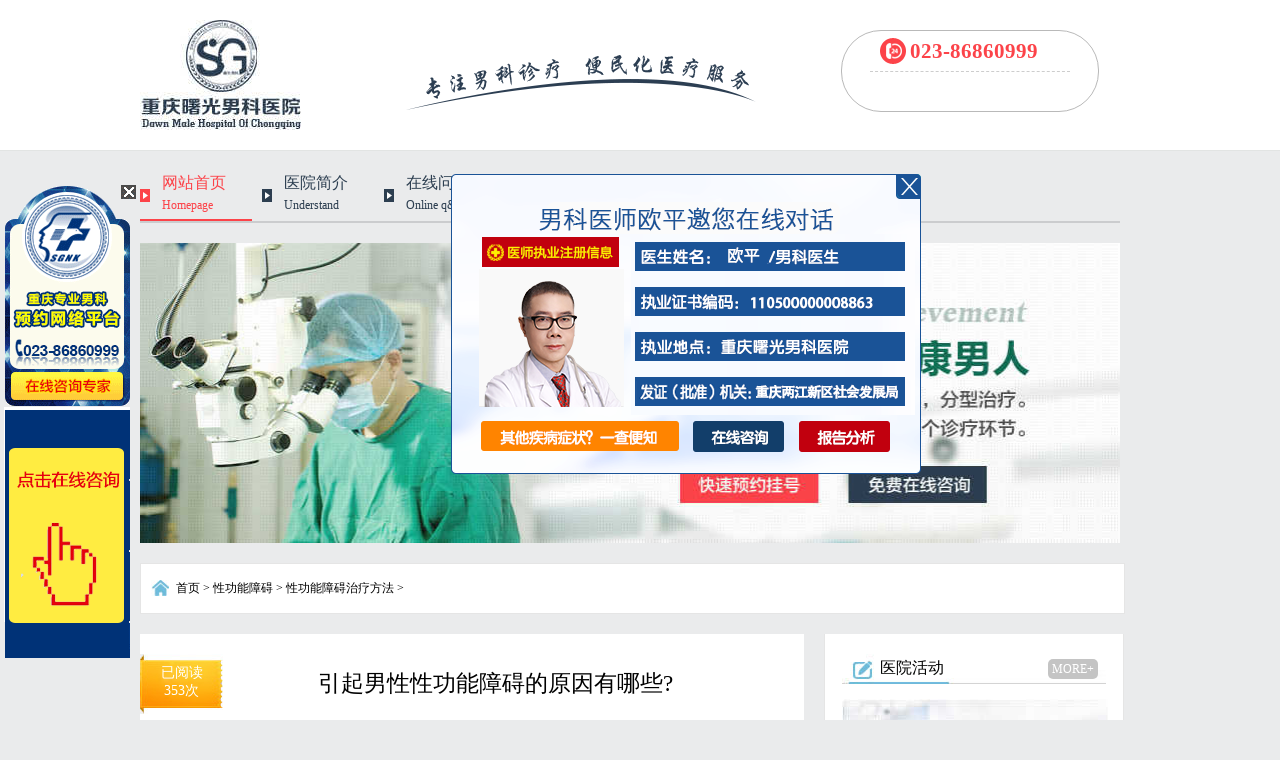

--- FILE ---
content_type: text/html
request_url: https://nk.cqsg120.com/zlff/21710.html
body_size: 6165
content:
<!DOCTYPE html PUBLIC "-//W3C//DTD XHTML 1.0 Transitional//EN" "http://www.w3.org/TR/xhtml1/DTD/xhtml1-transitional.dtd">
<html xmlns="http://www.w3.org/1999/xhtml">
<head>
<meta http-equiv="Content-Type" content="text/html; charset=gb2312" />
<title>引起男性性功能障碍的原因有哪些?_重庆曙光男科医院</title>
<meta name="keywords" content="性功能障碍的原因,性功能障碍" />
<meta name="description" content="重庆曙光男科医院医生表示引起男性性功能障碍的病因有各种外界因素所造成的心理压抑导致男性性功能障碍，不正确的性态度导致男性性功能障碍，过去性经历的影响以及矛盾导致男性性功能障碍等原因都会影响男性性功能。" />
<link href="/css519/style.css" type="text/css" rel="stylesheet" />
<link href="/css519/comm.css" type="text/css" rel="stylesheet" />
<base target="_blank" />
</head>
<body>

<!--通栏顶部开始-->
<div class="top">
	<div class="main">
		<!--logo开始-->
		<div class="top1"><a href="/"><img alt=""  src="/img519/1.jpg" /></a></div>
		<!--logo结束-->
		<!--四块开始-->


		<div class="top2">
                        <a href="javascript:void(0)" onclick="ylPublic();return false;"><img alt=""  src="/img519/sg-1.png" /></a>
			<!--<ul>
				<li><img alt=""  src="/img519/2.jpg" /><p>中国性功能<br />研究鉴定中心</p></li>
				<li><img alt=""  src="/img519/3.jpg" /><p>中国重点<br />男科医院</p></li>
				<li><img alt=""  src="/img519/4.jpg" /><p>韩国生殖整形<br />技术合作医院</p></li>
				<li style="border:none;"><img alt=""  src="/img519/5.jpg" /><p>美国男科医师委员会<br />指定合作医院</p></li>
			</ul>-->
		</div>
		<!--四块结束-->
		<!--椭圆咨询开始-->
		<div class="top3">
			<li class="top3_1"><a href="javascript:void(0)" onclick="ylPublic();return false;">023-86860999</a></li>
			<!--<li class="top3_2"><a href="#">800012200</a></li>-->
		</div>
		<!--椭圆咨询结束-->
	</div>
</div>
<!--通栏顶部结束-->
<div class="main">
<div class="nav">
			<ul>
				<li class="this"><a href="/">网站首页<br /><i>Homepage</i></a></li>
				
				<li class="qh"><a href="/sgnk/ljsg/42059.html">医院简介<br /><i>Understand</i></a></li>
				
				<li class="qh"><a href="javascript:void(0)" onclick="ylPublic();return false;">在线问答<br /><i>Online q&a</i></a></li>
				<li class="qh"><a href="javascript:void(0)" onclick="ylPublic();return false;">预约挂号<br /><i>Registered</i></a></li>
				<li class="qh"><a href="/sgnk/jzlc/42058.html">就诊流程<br /><i>Process</i></a></li>
				<li class="qh"><a href="/sgnk/lylx/42057.html">来院路线<br /><i>Route</i></a></li>
			</ul>
		</div>
</div>
<div class="main"><div class="banner"><a href="javascript:void(0)" onclick="ylPublic();return false;"><img alt=""  src="/img519/banner.jpg" /></a></div></div>
<div class="main">
	<div class="leader">
    	<div  class="leader1" id="tt"><a href='http://www.cqsg120.com/'>首页</a> > <a href='/xgnza/'>性功能障碍</a> > <a href='/zlff/'>性功能障碍治疗方法</a> > </div>
    </div>
	    <div class="cont">
    	<div class="cont01"><p>已阅读<br><script type="text/javascript">document.write(Math.round(Math.random()*100)+300); </script>次</p><div><h1>引起男性性功能障碍的原因有哪些?</h1></div></div>
        <div class="cont02">
        	<div class="cont021">
        		<div class="cont0211"><span style="margin-left:80px;"><i>文章来源：</i>重庆曙光男科医院</span><span><i>撰写作者：</i>在线医生</span><span><i>发布时间：</i>2012-09-11 13:28</span>
                </div>
                <div class="cont0212">
               <p>
	<strong>引起男性性功能障碍的原因有哪些?</strong>重庆曙光男科医院医生表示引起男性性功能障碍的病因有各种外界因素所造成的心理压抑导致男性性功能障碍，不正确的性态度导致男性性功能障碍，过去性经历的影响以及矛盾导致男性性功能障碍等原因都会影响男性性功能。下面我们就具体了解一下。</p>
<p style="text-align: center">
	<a href="javascript:void(0)"  onclick="openJesongChatByGroup(24157,21675);return false;"><img alt="" src="/uploads/allimg/120911/17-120911132914K2.jpg" style="width: 393px; height: 150px" /></a></p>
<p>
	重庆曙光男科医院医生表示，引起性功能障碍的病因很多，如：精神因素、任何可能导致海绵体动脉血流减少的疾病。手术、外伤引起有关血管和神经损伤，导致勃起功能障碍。内分泌疾患、慢性病和长期服用某些药物等。</p>
<p>
	<strong><font color="#ff0000">引起男性性功能障碍的原因有：</font></strong></p>
<p>
	<strong>，各种外界因素所造成的心理压抑：</strong>也会对性功能造成影响，快节奏的现代生活、繁忙的工作或家务、人际关系的不和谐、工作中的竞争及挫折、个人所受教育水平及所处的社会地位，都会使人在心理上产生一种压力。而性欲和性能力的强弱是受心理因素影响的。</p>
<p>
	<strong>第二，不正确的性态度：</strong>由于害怕性生活失败而产生的性忧虑，可能是阳痿的常见原因，而对性能力的不适当要求或者过分要求对方进行性生活也是导致性功能障碍的基本原因。此外，产生性功能障碍的另一个重要原因就是充当&ldquo;旁观者&rdquo;，即在性交过程中，一方焦虑而又强迫性地注重对方的反应，从而使精力分散，妨碍适度的性反应的建立和性潮的到达。</p>
<p>
	<strong>第三，过去性经历的影响以及矛盾：</strong>一个人在过去的与性有关的经历中如果遭到了严格的控制、惩罚、粗暴的对待或者伤害，就会留下难以消除的心理创伤，很容易形成条件反射。一旦再次面临性的情景，就会无意识地回想起过去的性创伤，而出现阳痿、性潮缺乏等性功能障碍。<a href="javascript:void(0)"  onclick="openJesongChatByGroup(24157,21675);return false;"><img alt="" src="/uploads/allimg/120911/17-120911133422944.gif" style="width: 140px; height: 15px" /></a></p>
<p>
	虽然目前对男性性功能障碍的治疗方法数不胜数，但是能够专治性功能障碍的男科医院寥寥无几。重庆曙光男科医院科研服务与临床，服务于患者，科研促进医疗服章务质量，医疗推动科技水平提。使患者治疗上满意放心，服务上热情周到，价格合理低廉，努力发展为集科研、医疗、开发为 一体的现代化、规范化、专业化并具有特色的医学研究院。</p>
<p>
	<strong><font color="#ff0000">重庆曙光男科医院医生建议技术&mdash;</font></strong></p>
<p>
	是集诊断与治疗于一体，针对性障的复杂病因，运用多普勒动脉血流分析仪、性功能动态诊断系统、性激素检测系统、尿动力学分析仪等仪器或设备，对与性障相关的十多个项目进行深入检查，有效查明病因，对症划分类型。针对不同类型，再环环相扣地进行促勃起治疗，具有见效快、不伤身体等功效。</p>

	<strong>1.专项检测 明确病因</strong></p>
<p>
	是一种以科学检测为基础、以设备为支撑、以综合治疗为主体的疗法。针对性障的复杂病因，运用、男性性功能动态诊断。性激素检测系统、尿动力学分析仪等仪器，对与性障相关的十多个项目进行专项检测，有效查明病因，进行治疗。</p>
<p>
	<strong>2.电离通络 穴位治疗</strong></p>
<p>
	运用的性功能障碍综合康复仪进行电脉冲激、负压吸引、气动按摩等多项物理治疗，调节大脑皮质功能，兴奋脊髓性中枢活动，并通过专用器具施治于及有关穴位，扩张动静脉血管，激活海绵体动力，增粗海绵体的体积。</p>
<p>
	<strong>3.真空负压 磁振巩固</strong></p>
<p>
	通过真空负压、抽吸训练，兴奋脊髓性功能中枢，帮助勃起，增强海绵体血液充盈和减少血液回流，提硬度和维持勃起时间，增加肌肉活力改善的主动勃起功能。运用磁振康复系统产生的生物磁振效应和能电磁场改善的主动勃起功能，同时利用模拟温度、中药液按摩及电脉冲等功能，有效调节的被动勃起功能。</p>
<p>
	<strong>4.中西结合 辨证施治</strong></p>
<p>
	使用专业药物，针对性调节性神经、性腺轴和动脉血管上皮细胞功能，增加血流量，激活海绵体动力，改善勃起硬度，恢复正常的射精阈值。对内分泌问题、生殖系统炎症、血管供血不足等引起的性功能障碍进行辨症施治、分类诊治。中西结合，科学组方，调理气血、疏通经脉、消除炎症、提免疫力，促进疾病康复。</p>
<p>
	<strong>5.双管齐下 心理治疗</strong></p>
<p>
	由医院性心理医生与患者进行深层心理沟通，明确患者潜意识中的障碍根结，采取相应的针对性心理治疗，有效消除患者心理障碍，增强患者康复的信心。</p>
<p>
	<strong>6.康复检查 杜绝反复</strong></p>
<p>
	康复检查是在征得患者同意的情况下，了解患者的性生活状况，及时解决性生活中遇到的各种心理问题，巩固治疗效果，这是解除患者病痛的关键一步。</p>
<p>
	重庆曙光男科医院于2008年6月该技术以来，已为多例患者带来了福音。被治疗的男性患者表示他们经以后夫妻生活明显改善，他们之前无法勃起，勃起不坚，持久性不强等症状消失，治疗后硬度较好，持久性强，性快感明显。</p>
<p>
	<strong><strong>医生建议</strong><font color="#ff0000"><img alt="" src="http://www.cqsg120.com/uploads/allimg/120711/1-120G113492Q49.gif" style="width: 26px; height: 15px" /></font><a href="http://www.cqsg120.com/gnzardgz/19917.html"><font color="#ff0000">做男性检测性功能您勃起够&ldquo;坚挺&rdquo;吗</font></a>&nbsp;&nbsp;</strong></p>


                </div>
                <div class="cont0213">
               		<ul>
                    	<li>上一篇：<a href='/zlff/20424.html'>性功能障碍该怎么治疗</a> </li>
                        <li>下一篇：<a href='/zlff/22798.html'>重振雄风“性”福生活不是梦想!</a> </li>
                    </ul>
               </div>
               <div class="cont0214">
               		<div class="cont02131">该文章被点击<br><span><script type="text/javascript">document.write(Math.round(Math.random()*999)+20000); </script></span>次</div>
                    <div class="cont02131">该文章已被分享<br><span><script type="text/javascript">document.write(Math.round(Math.random()*999)+10000); </script></span>次</div>
                    <div style="border:0;" class="cont02131">该文章已帮助<br><span><script type="text/javascript">document.write(Math.round(Math.random()*999)+3000); </script></span>名患者</div>
               </div>
               <div class="cont0215">
               		<a title="在线咨询医生" href="javascript:void(0)" onclick="ylPublic();return false;"><img alt=""  src="/img519/cont_04.jpg"></a>
                    <a title="快速预约挂号" href="javascript:void(0)" onclick="ylPublic();return false;"><img alt=""  src="/img519/cont_05.jpg"></a>
               </div>
               
             </div>

  

        <div class="blank"></div>
        <div class="myjs5" style="margin-left:5px;">贴心服务</div>
		<div class="list2" style="margin-left:5px;">
            <ul>
                <li>
                    <span>私密就诊 严保隐私</span>
                    <img src="/img519/index_169.jpg">
                    <p>医院设有严密完善的隐私保护系统，施行“一患一医一诊室”，在就诊全过程中注重保护个人信息。</p>
                </li>
                <li>
                    <span>人文服务 绿色诊疗</span>
                    <img src="/img519/index_170.jpg">
                    <p>医院注重从咨询、预约、接待、检测、诊断、治疗、回访、康复等方面导入无间隙的全程一站式服务。</p>
                </li>
                <li>
                    <span>规范诊疗 消费透明</span>
                    <img src="/img519/index_171.jpg">
                    <p>针对每位患者制定个性化的诊疗方案、在诊断疾病时，为患者节约每一分钱。</p>
                </li>
                <li>
                    <span>365天无假日医院</span>
                    <img src="/img519/index_172.jpg">
                    <p>重庆曙光男科医院一直秉承着为患者提供专业、满意服务的宗旨，致力打造重庆专业的男科诊疗医院。</p>
                </li>
</ul>
		
		</div>
    </div>
	</div>
<!--youce-->
<div class="zjdf3">
    	<div class="tj">
        	<div class="youb">
            	<div class="youb1" style="margin-top:15px;"><strong>医院活动</strong><a href="javascript:void(0)"  onclick="openJesongChatByGroup(24157,21675);return false;" target="_blank">MORE+</a></div>
                <div class="left"><a href="javascript:void(0)"  onclick="openJesongChatByGroup(24157,21675);return false;" target="_blank"><img src="/img519/banner2.jpg"></a></div>
            </div>
        </div>
		
        

        <div class="tj">
        	<div class="youb">
            	<div class="youb1"><strong>来院路线</strong><a href="javascript:void(0)"  onclick="openJesongChatByGroup(24157,21675);return false;" target="_blank">MORE+</a></div>
                <div class="left"><a href="javascript:void(0)"  onclick="openJesongChatByGroup(24157,21675);return false;" target="_blank"><img src="/img519/index_116.jpg"></a></div>
                <p class="add">医院地址：重庆市渝北区龙塔街道黄泥塝五童街138号<br />
来院路线：202路、270路、604路、110路、111<br />路、607路、601路、611路、141路、151路、461路。 </p>
            </div>
        </div>
        <div id="fixleft">
        <div class="anzx" >
        	<ul>
            	<li><a href="javascript:void(0)"  onclick="openJesongChatByGroup(24157,21675);return false;" target="_blank"><img src="/img519/index_128.jpg"></a></li>
                <li><a href="javascript:void(0)"  onclick="openJesongChatByGroup(24157,21675);return false;" target="_blank"><img src="/img519/index_129.jpg"></a></li>
                <li><a href="javascript:void(0)"  onclick="openJesongChatByGroup(24157,21675);return false;" target="_blank"><img src="/img519/index_130.jpg"></a></li>
                <li><a href="javascript:void(0)"  onclick="openJesongChatByGroup(24157,21675);return false;" target="_blank"><img src="/img519/index_131.jpg"></a></li>
                <li><a href="javascript:void(0)"  onclick="openJesongChatByGroup(24157,21675);return false;" target="_blank"><img src="/img519/index_132.jpg"></a></li>
                <li><a href="javascript:void(0)"  onclick="openJesongChatByGroup(24157,21675);return false;" target="_blank"><img src="/img519/index_133.jpg"></a></li>
            </ul>
            <div class="anzx1"><img src="/img519/index_117.jpg"></div>
            <div class="anzx1"><a href="javascript:void(0)"  onclick="openJesongChatByGroup(24157,21675);return false;" target="_blank"><img src="/img519/index_118.jpg"></a></div>
        </div>
        </div>
    </div>
</div>
	<!--底部开始-->
<div class="foot">
	<div class="main">
		<div class="foot1" style="height:auto;">
			<div class="foot1_1">
				<div class="foot1_1_1">
					<ul>
						<li><a href="/sgnk/ljsg/42059.html">医院简介</a></li>
						
						<li><a href="javascript:void(0)" onclick="ylPublic();return false;">疾病答疑</a></li>
						<li><a href="javascript:void(0)" onclick="ylPublic();return false;">预约挂号</a></li>
						
						<li><a href="/sgnk/jzlc/42058.html">就诊流程</a></li>
						<li><a href="javascript:void(0)" onclick="ylPublic();return false;">网上挂号</a></li>
						<li><a href="/sgnk/lylx/42057.html">来院路线</a></li>
					</ul>
				</div>



<script>
var _hmt = _hmt || [];
(function() {
  var hm = document.createElement("script");
  hm.src = "https://hm.baidu.com/hm.js?046852da4889dd5db9e2febd65005bb0";
  var s = document.getElementsByTagName("script")[0]; 
  s.parentNode.insertBefore(hm, s);
})();
</script>







				<div class="foot1_1_2">
					<div class="foot1_1_2_1" style="width:145px;"><p>男科热线</p><li><a href="javascript:void(0)" onclick="ylPublic();return false;">023-86860999</a></li></div>
					<!--<div class="foot1_1_2_2" style="padding-left:30px;"><p>QQ医生</p><li><a href="#">800012200</a></li></div>-->
				</div>
			</div>
			<div class="foot1_2" style="width: 780px;height:auto;">
				
				<div class="foot1_2_2" style="width: 780px;height:auto;">
<p>地址：重庆市渝北区龙塔街道黄泥塝五童街138号</p>
<p>健康热线：023-86860999</p>
<p><a  href="http://beian.miit.gov.cn" style="color: #fff;">备案号：渝ICP备17014063号-33</a></p>
<p><a href="http://www.beian.gov.cn/portal/registerSystemInfo?recordcode=50011202500157" style="color: #fff;">渝公网安备 50011202500157号</a></p>
<p><a href="https://zzlz.gsxt.gov.cn/businessCheck/verifKey.do?showType=p&serial=91500112MA5URJ7310-SAIC_SHOW_10000091500112MA5URJ73101692089273524&signData=MEQCIEQqrKdmfCVhu58D7iE0X07cUi1zupCJ01Ga0D/lRIfQAiBA36D/8F8AKm7O+Ccjn5Rd0uZiO3KLNjF5QDR1igk8WA=="><img src="/img/dianzi.png" style="width:50px;"></a></p>      
<p>医疗广告申查证明文号：(渝)医广(2024)第3012(11-4-35)</p>
<p>重庆曙光男科医院，版权所有@  抄袭必究</p>
</div>
			</div>
		</div>
		<div class="foot2"><a href="javascript:void(0)" onclick="ylPublic();return false;"><img alt=""  src="/img519/43.jpg" /></a><p>曙光官方微信</p></div>
	</div>


	<!--底部结束-->

<script type="text/javascript" src="/js315/yl_swt626.js"></script>
<script type="text/javascript" src="/js315/bottomswt.js"></script>

</body>
</html>


--- FILE ---
content_type: text/css
request_url: https://nk.cqsg120.com/css519/style.css
body_size: 2773
content:
@charset "gb2312";
/* CSS Document */
@charset "gb2312";
/* CSS Document */
div,ul,dl,dd,p,form,h1,h2,h3,h4,h5,h6{margin:0;padding:0;}
ul li{list-style:none;}
*{padding:0; margin:0;}
body{ font-family:微软雅黑;color:#000;background:#eaebec; font-size:12px;}
img{border:none; vertical-align: middle;}
.hong{color:#e60012;}
.over{overflow:hidden; zoom:1;}
.clear{clear:both;}
.left{float:left;}
i, em{ font-style:normal;}
.right{float:right;}
a{color:#010000; text-decoration:none;}
a:hover{text-decoration:underline;}
.blank{ clear:both; height:10px; overflow:hidden; font-size:0px;}
.main{ width:1000px; margin:0 auto; height:auto; overflow:hidden;}

/*公共加载头部*/
#head1{ position:fixed; top:0px; z-index:999; height:34px;}
.head2_21{ float:left; width:410px; text-align:center; padding-top:3px;}
.mhead2{ width:100%; padding:15px 0px; background:#fff; height:60px;  padding-top:50px;}
.leader{ width:963px; margin-top:20px; height:49px; border:1px solid #e5e5e5; background:#fff; float:left; padding:0px 10px;color:#000; line-height:49px;}
.leader1{ float:left; background:url(../img519/index_108.jpg) no-repeat left 16px; height:49px; padding-left:25px; width:700px; overflow:hidden;}
.leader1 a{ color:#000;}
.leader2{ float:right; width:248px; height:30px; margin-top:10px; display:inline; overflow:hidden;}
.leader21{ width:152px; height:28px; border:1px solid #d5d5d5; float:left; background:url(../img519/index_109.jpg) no-repeat 10px center #fff; padding-left:30px;color:#b1b1b1; line-height:28px;}
.leader3{ float:left; width:64px; height:30px; border:none; background:url(../img519/index_110.jpg) no-repeat; cursor:pointer;}



.tj{ width:299px; float:left;border:none;border-bottom:1px solid #e5e5e5;}
.youb{ float:left; width:265px; padding:5px 17px 20px;}
.youb1{ float:left; width:264px; height:30px; background:url(../img519/index_111.jpg) no-repeat; margin-bottom:15px; display:inline;}
.youb1 strong{ float:left; width:140px; padding-top:4px; font-weight:100; text-align:center; font-size:16px;}
.youb1 a{ float:right; width:50px; margin-top:5px; margin-right:8px; display:inline; height:20px; border-radius:5px; background:#c4c4c4; text-align:center; line-height:20px; color:#FFF;}
.rd1{ float:left; width:82px; height:69px; background:#1ec4b6; text-align:center; line-height:69px; font-size:14px; margin-right:3px; display:inline;}
.rd1 a, .rd2 a, .rd3 a, .rd4 a{color:#FFF;}
.rd2{ float:left; width:177px; height:69px; background:#3eb3e3; text-align:center; line-height:69px; font-size:14px; margin-right:3px; display:inline;}
.rd3{ float:left; width:177px; height:147px;margin-right:3px; display:inline; margin-top:3px;font-size:14px;}
{ color:#FFF;}
.rd31{ float:left; width:177px; height:69px; background:#b1b1b1; text-align:center; line-height:69px;}
.rd32{ float:left; width:82px; height:75px; background:#86c445; text-align:center;margin-right:3px; display:inline; margin-top:3px; line-height:75px;}
.rd33{ float:left; width:92px; height:75px; background:#3eb3e3; text-align:center; line-height:75px;margin-top:3px;}
.rd4{ float:left; width:82px; height:147px;display:inline; margin-top:3px;}
.rd41{ float:left; width:82px; height:35px; background:#f2ab01; text-align:center; line-height:35px;}
.rd42{ float:left; width:82px; height:71px; background:#d05b6e; text-align:center; line-height:71px;display:inline; margin-top:3px;}
.rd43{ float:left; width:82px; height:35px; background:#b1b1b1; text-align:center; line-height:35px;display:inline; margin-top:3px;}
.mydc{ float:left; width:264px; height:64px;}
.dcz{ float:left; width:13px; height:64px; background:url(../img519/index_119.jpg) no-repeat; cursor:pointer;}
.dcm{ float:left; width:238px; height:64px; position:relative; overflow:hidden;}
.dcm ul{ position:absolute;}
.dcm ul li{ float:left; width:55px; height:64px;cursor:pointer; margin-right:0px; margin-left:4px; display:inline; overflow:hidden;}
.dcy{ float:right; width:13px; height:64px; background:url(../img519/index_120.jpg) no-repeat; cursor:pointer;}
.dcb{ width:264px; float:left; height:216px; overflow:hidden; position:relative; margin-top:10px; display:inline;}
.dcb ul{ height:216px; position:absolute;}
.dcb ul li{ float:left; position:relative;}
.dcm ul li img{ float:left;}
.dcm ul li.cur img{ border:1px solid #a1a1a1;}
.dct{ float:left; width:100%; text-align:center; padding-top:10px;}
.qwjs{ float:left; width:264px; overflow:hidden; font-family:微软雅黑; font-size:18px;}
.qwjs em{ font-size:12px;}
.qwjs ul li{ float:left; width:264px; margin-bottom:1px; display:inline; overflow:hidden;}
.qwjs ul li a{ text-decoration:none;}
.qwjs ul li .kjy_a{ float:left; width:254px; display:block; height:31px; padding:5px; background:url(../img519/index_125.jpg) no-repeat; color:#FFF;}
.qwjs ul li .kjy{ float:left; width:254px; display:block; height:31px; padding:5px; background:url(../img519/index_126.jpg) no-repeat;}
.qwjs ul li img{ float:left;}
.qwjs ul li span{ float:left; padding-top:5px; padding-left:10px;}
.qwzj1{ float:left; margin-top:5px; margin-bottom:5px; display:inline;}
.add{ font-size:12px; width:264px; line-height:21px; padding-top:5px; float:left;}

.anzx{ float:left; width:267px; margin-left:16px; margin-top:10px; display:inline;}
.anzx ul li{ float:left; width:71px; height:71px; margin:10px 9px 0px; display:inline;}
.anzx1{ width:100%; text-align:center; padding-top:10px; float:left;}

.zjdf1{ float:left; width:616px; background:#fff;height:auto; overflow:hidden;padding:24px; margin-top:20px;}
.zjdf2{ float:left; width:298px; height:auto; border:none; border-right:1px solid #e5e5e5;border-bottom:1px solid #e5e5e5; overflow:hidden;}

.zjdf3{ float:left; width:298px; height:auto; border:none; border-right:1px solid #e5e5e5;border-bottom:1px solid #e5e5e5; overflow:hidden;}

#bottom_external{z-index: 9999;}


.top{width:100%; height:150px; background:#fff; border-bottom:1px solid #e2e4e3;overflow:hidden;}
.top1{width:161px; height:110px; float:left; padding:20px 20px 20px 0px;}
.top1 img{width:161px; height:110px;}
.top2{width:500px; float:left; height:96px; padding:10px; margin-top:20px;overflow:hidden;}
.top2 ul{list-style-type:none;}
.top2 ul li{width:auto; float:left; padding-left:20px; padding-right:20px; border-right:1px solid #e2e4e3; text-align:center; display:block;}
.top2 ul li p{color:#b9b9b9; font-size:13px; line-height:24px; margin-top:5px;}
.top3{width:256px; height:80px; margin-top:30px; border:1px solid #b9b9b9; float:left; overflow:hidden;-moz-border-radius:40px;-webkit-border-radius:40px;border-radius:40px;}
.top3 li{width:160px; margin:0 auto;list-style-type:none; text-align:left; padding-left:40px; font-size:21px; line-height:40px; font-weight:bolder;}
.top3_1{ background:url(../img519/6.jpg) center left 10px no-repeat; border-bottom:1px dashed #cdcdcd;}
.top3_1 a{color:#fc4349;}
.top3_2{ background:url(../img519/7.jpg) center left 10px no-repeat;}
.top3_2 a{color:#4b4b4b;}

.foot{width:100%; background:#2c3e50; overflow:hidden; margin-top:20px; padding-top:30px; padding-bottom:30px;}
.foot1{width:780px; float:left; height:127px;}
.foot1_1{width:780px; height:70px; float:left;}
.foot1_1_1{width:380px; float:left;}
.foot1_1_1 ul{list-style-type:none;}
.foot1_1_1 ul li{width:95px; float:left; line-height:28px; font-size:14px; text-align:center; font-family:"宋体";}
.foot1_1_1 ul li a{color:#fff;}
.foot1_1_2{width:400px; float:left;}
.foot1_1_2_1{width:130px; margin-top:5px; float:left; margin-left:20px; background:url(../img519/44.jpg) center left no-repeat; padding-left:50px;}
.foot1_1_2_1 p{ font-size:14px; color:#fff;}
.foot1_1_2_1 li{ list-style-type:none; font-size:18px; line-height:30px;}
.foot1_1_2_1 li a{color:#fff;}

.foot1_1_2_2{width:110px; margin-top:5px; float:left; margin-left:20px; background:url(../img519/45.jpg) center left no-repeat; padding-left:40px;}
.foot1_1_2_2 p{ font-size:14px; color:#fff;}
.foot1_1_2_2 li{ list-style-type:none; font-size:18px; line-height:30px;}
.foot1_1_2_2 li a{color:#fff;}

.foot1_2{width:780px; height:127px; border-top:1px solid #375367; overflow:hidden;}
.foot1_2_1{width:370px; padding-left:20px; float:left; border-right:1px solid #375367; padding-top:10px; padding-bottom:10px;}
.foot1_2_1 p{ font-size:14px; color:#fff; line-height:28px; font-family:"宋体";}
.foot1_2_2{width:380px; float:left;padding-top:10px; padding-bottom:10px;}
.foot1_2_2 p{ font-size:14px; color:#fff; line-height:28px; font-family:"宋体"; text-indent:2em;}

.foot2{width:107px; height:127px; background:#344e62; text-align:center; float:left; margin-left:50px; padding:15px;}
.foot2 p{ font-size:14px; font-family:"宋体"; color:#fff; line-height:40px;}
.foot2 img{width:102px; height:100px;}

.content{ background:#d7dadb; border-top:2px solid #fff; overflow:hidden;}
.nav{width:980px; border-bottom:2px solid #cbccce; height:50px; margin-top:20px;}
.nav ul{list-style-type:none;}
.nav ul li:hover{background:url(../img519/8.jpg) center left no-repeat; color:#fc4349;border-bottom:2px solid #fc4349; overflow:hidden;}
.nav ul li a:hover{ color:#fc4349;}
.qh{width:90px; float:left; background:url(../img519/9.jpg) center left no-repeat; display:block; padding-left:22px; padding-bottom:4px; margin-left:10px;}
.qh a{font-size:16px; line-height:14px; line-height:24px; color:#2c3e50;}
.qh i{ font-style:normal; font-size:12px; line-height:20px;}
.this{width:90px; float:left; background:url(../img519/8.jpg) center left no-repeat; border-bottom:2px solid #fc4349; overflow:hidden; padding-left:22px; padding-bottom:4px; }
.this a{font-size:16px; line-height:14px; line-height:24px; color:#fc4349;}
.this i{ font-style:normal; font-size:12px; line-height:20px;}

.banner{width:980px; height:300px; margin-top:20px;}
.banner img{width:980px; height:300px;}

.youb2{width:266px; height:210px; margin:0 auto;}
.youb2 img{width:266px; height:167px;}
.youb3{width:254px; height:172px; margin:0 auto; margin-top:10px;}
.youb3 img{width:254px; height:172px;}

.youb4{width:266px; margin:0 auto; height:auto;}
.youb4 ul{ list-style-type:none;}
.youb4 ul li{ font-size:12px; font-family:"宋体"; text-align:center; line-height:28px; background:#eeeeee; border:1px solid #cdcdcd; margin-left:5px; float:left;  margin-top:5px;}
.ys1{width:110px;}
.ys2{width:140px;}
.ys3{width:90px;}
.ys4{width:160px;}
.ys5{width:257px;}

.blue{color:#014fb2;}
.red{color:#fc4349;}
.orange{color:#db5d00;}
.green{color:#0989bb;}

--- FILE ---
content_type: text/css
request_url: https://nk.cqsg120.com/css519/comm.css
body_size: 4937
content:
@charset "gb2312";
/* CSS Document */
/*走进曙光css*/
.zj{ float:left; width:100%; text-align:center;}
.zj1{ float:left; width:100%; text-indent:2em; line-height:25px; font-size:14px; color:#515151; padding:10px 0px;}
/*权威技术css*/
.myjs{ float:left; width:650px;}
.myjs1{ float:left; width:350px; height:50px;}
.myjs2{ float:right; margin-top:20px; display:inline; width:100px; height:23px; text-align:center; line-height:23px; border-radius:10px; background:#c4c4c4; font-size:14px; font-weight:bold;}
.myjs2 a{ color:#FFF;}
.myjs3{ float:left; width:300px;  padding:11px; background:#eff8fb; border:1px solid #d7e2e8; border-bottom:none;}
.myjs4{ float:left; width:300px;  background:#fff; padding:11px; border:1px solid #d7e2e8; border-bottom:none; border-left:none;}
.myjs32{ float:left; width:180px; height:113px; padding-top:23px; background:url(../img519/index_144.jpg) no-repeat right bottom #91bacb;}
.myjs32 ul li{ float:left; width:155px; overflow:hidden; color:#FFF; margin-left:10px; padding-left:15px; background:url(../img519/index_147.jpg) no-repeat left 5px; height:23px; line-height:23px; display:inline;}
.myjs31{ float:left; width:120px; text-align:left;}
.myjs33{ width:100%; float:left; height:35px; line-height:35px; text-align:center; font-family:微软雅黑; font-size:20px;}
.myjs33 a{ color:#000;font-weight: bold;}
.myjs34{ width:100%; float:left; height:21px; line-height:21px; text-align:center; font-size:12px;color:#b3b3b3;}
.myjs42{ float:left; width:180px; height:113px; padding-top:23px; background:url(../img519/index_149.jpg) no-repeat right bottom #eeeeee;}
.myjs42 ul li{ float:left; width:155px; overflow:hidden; color:#000; margin-left:10px; padding-left:15px; background:url(../img519/index_148.jpg) no-repeat left 5px; height:23px; line-height:23px;display:inline;}
.myjs44{ width:100%; float:left; height:21px; line-height:21px; text-align:center; font-size:12px;color:#858585;}
.myjs5{ float:left; width:566px; padding-left:50px; height:49px; background:url(../img519/index_158.jpg) no-repeat; line-height:49px;font-family:微软雅黑; font-size:24px; color:#FFF;}
.myjs6{ float:left; width:123px; margin-right:10px; margin-top:5px; display:inline;}
.myjs6 img{ float:left; width:117px; height:90px; padding:2px; background:#FFF; border:1px solid #e5e5e5;}
.myjs6 .tj2{ float:left; width:123px; line-height:21px; height:45px;overflow: hidden;}
.myjs6b{ float:left; width:410px; border-right:1px solid #e5e5e5; padding:5px 0px;}
.myjs7{ float:left; width:220px; padding:5px 0px 5px 19px;}
.myjs71{ float:left; width:200px; float:left; height:30px; padding-left:20px; line-height:30px; background:url(../img519/index_159.jpg) no-repeat left 6px;}
.myjs71 a{ font-size:14px; color:#295aa5; font-weight:bold;}
.myjs7 ul li{ float:left; width:220px; height:22px; line-height:22px;color:#595959; overflow: hidden;}
.myjs7 ul li a{color:#595959;}
/*列表*/
.list{ width:618px; float:left; height:130px; border-bottom:1px dashed #c4c4c4; margin-top:10px; display:inline;}
.list dl dt{ float:left; width:603px; background:url(../img519/index_61.jpg) center left 0px no-repeat; padding-left:15px; height:30px; line-height:30px; font-size:16px; font-weight:bold; overflow:hidden;}
.list dl dt a{color:#222222;}
.list dl dd{ float:left; text-indent:2em; line-height:21px;color:#6e6e6e; padding-top:5px;}
.list1{ width:618px; float:left; padding-top:10px;}
.list1 img{ float:right; padding-right:15px;}

.fy{ float:left; text-align:center; width:615px; background:#f1f1f0; margin-top:13px; display:inline;}
.dede_pages{padding:12px 0; margin:0 auto; display:table; line-height:26px;}

/*.dede_pages{ width:400px; margin:0 auto; margin-top:40px; padding-bottom:60px;}*/
.dede_pages ul li a {background-color: #f5f5f5;border-color: #DAD5DA;border-style: solid;border-width: 1px;color: #274F65;margin: 2px;padding: 4px 7px;text-decoration: none;}
.dede_pages ul li {border: 1px solid #E9E9E9;float: left;line-height: 17px;
margin-right:6px;}


.pageinfo{line-height:21px;	color:#999; PADDING-RIGHT: 3px; PADDING-LEFT: 3px; PADDING-BOTTOM: 3px; MARGIN: 3px;  TEXT-ALIGN: center;}
.pageinfo strong {color: #555555;font-weight: normal;margin: 14px 3px 3px;}
.pageinfo A { background-color: #f5f5f5;border-color: #DAD5DA;border-style: solid;border-width: 1px;color: #274F65;margin: 2px;padding: 4px 7px;text-decoration: none; }
.pageinfo A:hover {border-color: #DAD5DA;border-right: 1px solid #DAD5DA;border-style: solid;border-width: 1px;color: #000000; padding: 4px 7px;}
.pageinfo A:active {border-color: #DAD5DA; border-right: 1px solid #DAD5DA;border-style: solid;border-width: 1px;color: #000000;}
.pageinfo SPAN.thisclass {background-color: #ffe594;border-color: #ffce4b; border-style: solid;border-width: 1px;color: #000000;font-weight: bold;margin: 2px;padding: 4px 7px;}
.pageinfo SPAN.disabled {border-color: #929292;border-right: 1px solid #929292;border-style: solid;border-width: 1px;color: #929292;margin-right: 2px;padding: 4px 8px;}




.list2{ width:618px; float:left; margin-top:15px; display:inline;}
.list2 ul li{ float:left; width:149px; display:inline; margin-left:5px;}
.list2 ul li span{ float:left; width:149px; height:30px; line-height:30px; text-align:center;font-family:宋体; font-size:14px; color:#000; background:#f2f2f1;}
.list2 ul li img{ float:left; margin-top:5px; display:inline; margin-bottom:5px; width:149px}
.list2 ul li p{ float:left; line-height:24px;color:#717171; font-family:"宋体";}

/*内容*/
.cont{ float:left; width:664px; padding-bottom:20px; overflow:hidden;  padding-top:20px; margin-top:20px; background:#fff;}
.zjdf2{width:298px;border:none; background:#fff;height:1100px;_height:1100px;  margin-left:20px; border-right:1px solid #e5e5e5; margin-top:20px;border-left:1px solid #e5e5e5;border-bottom:1px solid #e5e5e5;}
.zjdf3{width:298px;border:none; background:#fff;height:auto;_height:auto; padding-bottom:18px;  margin-left:20px; border-right:1px solid #e5e5e5; margin-top:20px;border-left:1px solid #e5e5e5;border-bottom:1px solid #e5e5e5;}
.cont01{ width:668px; height:60px; background:url(../img519/cont_01.jpg) no-repeat left; float:left; position:relative;}
.cont01 p{ width:83px; float:left; text-align:center; font-size:14px; color:#fff; position:absolute; top:10px;}
.cont01 h1{ float:left; width:550px; height:108px; line-height:60px; font-family:微软雅黑; font-size:23px; font-weight:normal; text-align:center; color:#000;overflow: hidden;padding-left: 80px;}
.cont02{ width:633px; padding:0px 15px; float:left; margin-top:10px; display:inline;}
.cont021{ width:633px; float:left;}
.cont0211{ float:left; width:633px; border-bottom:1px dashed #999999; padding-bottom:15px; text-align:center;padding-top:30px;}
.cont0211 i{ font-style:normal;color:#5c5c5c;}
.cont0211 span{color:#a1a0a0; padding-left:30px; padding-top:15px; float:left;}
.cont0211 img{ padding-top:10px; float:left;padding-left:30px;}
.cont0212{ float:left; padding-top:20px;width:633px;}
.cont021 p {font-size: 14px;margin-bottom:20px;  line-height:24px;text-indent: 2em; line-height: 28px;}
.cont021 p a u{text-decoration: none;}

.cont0213{ float:left; width:633px; border-top:1px solid #f0f0f0; margin-top:15px; display:inline; padding:10px 0px;}
.cont0213 ul li{ float:left; width:315px; font-size:14px; height:30px; line-height:30px; color:#000;overflow: hidden;}
.cont0213 ul li a{color:#000;}

.cont0214{ float:left; width:431px; margin-left:5px; height:75px; border:1px solid #c5e5f1; background:#e9f7fc;}
.cont02131{ float:left; width:140px; height:60px;font-family:微软雅黑; font-size:16px; text-align:center; color:#5c5c5c; padding-top:15px; border-right:1px solid #dcdcdc; }
.cont02131 span{color:#cc1d2a;}
.cont0215{ float:left; width:167px; margin-left:20px;}
.cont0215 img{ float:left; margin-top:3px; display:inline;}
.myc5 {background:url(../img519/index_174.jpg) no-repeat;color: #fff;float: left;font-family: 微软雅黑;font-size: 24px;height: 54px;line-height: 54px;padding-left: 50px;width:617px;}
.myc6b{ float:left; width:665px; padding:5px 0px 5px 4px;}
.myc6{ float:left; width:123px; margin-right:4px; margin-left:5px; margin-top:5px; display:inline;}
.myc6 img{ float:left; width:117px; height:90px; padding:2px; background:#FFF; border:1px solid #e5e5e5;}
.myc6 .tj1{ float:left; width:123px; line-height:21px;height:45px;overflow: hidden;}

/*文章左侧头*/

.article_key{margin-bottom:20px;}
.article_key .sb1{height:84px;overflow:hidden;}
.article_key em{font-style:normal;}
.article_key .sb1 div{float:left;}
.article_key span,.article_key p,.article_key font,.article_key em{display:inline-block;float:left;font-family:'微软雅黑';text-align:center;font-size:14px;font-weight:normal;}
.article_key a{color:#FFF;}
.article_key .sb1 div.article_key_left{width:262px;height:84px;overflow:hidden;}
.article_key .sb1 div.article_key_left span{width:261px;height:50px;line-height:50px;font-size:22px;margin-bottom:1px;}
.article_key .sb1 div.article_key_left font{width:130px;height:32px;line-height:32px;}
.article_key .sb1 div.article_key_center{width:142px;height:84px;margin:0 1px;}
.article_key .sb1 div.article_key_center span{width:142px;height:32px;line-height:32px;margin-bottom:1px;font-size:18px;}
.article_key .sb1 div.article_key_center p{width:142px;height:50px;font-size:20px;line-height:50px;}
.article_key .sb2{height:32px;line-height:32px;}
.article_key .sb2 span,.article_key .sb2 p,.article_key .sb2 font,.article_key .sb2 em{height:32px;margin-right:1px;}
.article_key .sb2 em{margin-right:0px;}
.article_key .sb2 span{width:190px;font-size:18px;}
.article_key .sb2 p{width:147px;}
.article_key .sb2 font{width:191px;font-size:18px;}
.article_key .sb2 em{width:135px;}
.article_key_1{background:#389ce8;}
.article_key_2{background:#74c3ff;}
.article_key_3{background:#9fdc65;}
.article_key_4{background:#40dbaf;}
.article_key_5{background:#ffbc2d;}
.article_key_6{background:#7fbc45;}
.article_right_key span,.article_right_key p,.article_right_key font,.article_right_key em,.article_right_key i{display:inline-block;font-size:24px;font-family:'微软雅黑';font-weight:normal;text-align:center;}
.article_right_key a{color:#FFF;}
.article_right_key span{width:290px;height:50px;line-height:50px;margin-bottom:1px;}
.article_right_key p{width:290px;height:101px;margin-bottom:1px;overflow:hidden;}
.article_right_key p font{width:70px;height:76px;padding:25px 20px 0 22px;float:left;overflow:hidden;}
.article_right_key p em{width:177px;float:right;}
.article_right_key p em i{width:177px;height:50px;font-style:normal;line-height:50px;margin-bottom:1px;}



/*专家团队*/
.mdoc{ float:left; width:663px; background:#f7f7f7; border-bottom:1px solid #e5e5e5;border-left:1px solid #e5e5e5; padding:24px 18px; height:2252px;}
.mdoc1{ float:left; width:661px; padding-top:15px; overflow:hidden; border:1px solid #f0f0f0; background:#FFF; height:383px;}
.md1{ float:left; width:260px; text-align:center;}
.md1x{ padding-top:10px;}
.md2{ float:left; width:380px; margin-left:15px; padding-top:10px; display:inline;}
.md21{ float:left; width:380px;color:#3c3c3d; font-family:微软雅黑; font-size:18px;}
.md21 a{ font-size:28px; font-family:宋体;color:#295aa5; font-weight:bold; padding-right:10px;}
.md22{ float:left; width:178px; height:25px; line-height:25px; padding-left:12px; background:url(../img519/index_61.jpg) no-repeat left center; color:#6f6f6f;}
.md23{ float:left; padding-top:5px;}
.md24{ float:left; width:380px;}
.md24 span{ float:left; width:335px; height:23px; padding-left:30px; line-height:23px; font-weight:bold; color:#FFF; font-size:14px; background:url(../img519/index_200.jpg) no-repeat; margin-top:15px; display:inline;}
.md24 p{ float:left; text-indent:2em; line-height:21px;color:#6c6c6c; padding-top:5px;}
.md25 span{ float:left; width:335px; height:23px; padding-left:30px; line-height:23px; font-weight:bold; color:#FFF; font-size:14px; background:url(../img519/index_201.jpg) no-repeat; margin-top:10px; display:inline;}
.md25 p{ float:left; text-indent:2em; line-height:21px;color:#6c6c6c; padding-top:5px;}
.md26{ float:left; width:100%; margin-top:10px; display:inline;text-align:center;}
.md26 .s13_yes{ padding:10px; height:23px; border:1px solid #CCC; line-height:23px; text-align:center;color:#ff0000;font-weight:bold; margin-right:15px; cursor:pointer;}
.md26 .s13_no{padding:10px; height:23px; border:1px solid #CCC; line-height:23px; text-align:center; color:#000; font-weight:bold;margin-right:15px; cursor:pointer;}

/*就诊流程*/
.mlx{float:left; width:663px; background:#fff; font-size:14px; font-family:宋体; border-bottom:1px solid #e5e5e5;border-left:1px solid #e5e5e5; padding:24px 18px; height:2252px;color:#515151;}
.mlx1{ float:left; width:663px;}
.mlx2{ float:left; text-indent:2em; line-height:30px;color:#515151; padding-top:5px; width:100%;}
.mlx3{ width:100%; text-align:center; padding:10px 0px; float:left;}
.mlx8{ width:100%; text-align:center; padding-top:15px;float:left;}
.mlx4{ width:100%;padding:10px 0px; float:left;}
.mlx5{ float:left;line-height:30px;color:#515151; padding-top:5px; width:98%; padding-left:2%;}
.mlx6{ float:left; width:100%; padding:10px 0px; background:#f4fafd; margin-top:15px; display:inline;}
.mlx61{ float:left;line-height:21px;color:#515151; font-size:12px;width:98%; padding-left:2%;}
.mlx61 a{ font-weight:bold; color:#d05b6e;}
.mlx7{ font-weight:bold; font-size:22px; text-align:center; font-family:宋体; float:left; width:100%; padding-top:30px;}
.mlx9{float:left;line-height:30px;color:#515151; padding-top:5px; width:98%; padding-left:2%; font-weight:bold;}
.mlx ul li{ float:left; width:95%; margin-left:3%; display:inline; background:url(../img519/index_210.jpg) no-repeat left center; height:30px; line-height:30px; padding-left:2%;}
.mlx91{ float:left; width:100%; text-indent:2em; line-height:30px; padding-top:5px;}
.mlx91 strong{color:#295aa5;}
.mlx92{ float:left; width:100%; height:50px; margin-top:25px; display:inline; line-height:50px; text-align:center;font-weight:bold; font-size:16px; background:#f1f2f0; font-family:微软雅黑;}
.mlx92 a{color:#cf3d55;}

/*来院路线*/
.come{float:left; width:651px; background:#fff; font-size:14px; font-family:宋体; border-bottom:1px solid #e5e5e5;border-left:1px solid #e5e5e5; padding:24px; height:2252px;color:#515151;}
.com1{ float:left; width:651px; border-bottom:1px dashed #e5e5e5; height:40px;}
.com1 a{ float:right; padding-top:15px; color:#d05b6e; text-decoration:underline; padding-right:5px;}
.com2{ float:left; width:651px; margin-top:20px; margin-bottom:20px; display:inline;}
.com3{ float:left; height:72px; padding:13px; width:625px; background:#f4f9fb; margin-top:10px; display:inline;}
.com3 img{ float:left; margin-right:20px; width:72px;}
.com3 dl{ float:left; width:533px;}
.com3 dl dt{ font-weight:bold; float:left; width:100%; height:30px; line-height:30px;color:#333333;}
.com3 dl dd{ float:left; width:100%; line-height:21px;}
.com3 span{ float:left; width:533px; height:25px; line-height:25px;}
.com3 b{color:#515151;}
.com4{ float:left; width:649px; padding-bottom:15px; border:1px solid #e5e5e5; border-top:none;}
.com41{ float:left; width:100%; padding-top:20px; text-align:center;}
.com42{ float:left; width:100%; padding:10px 0px; text-align:center;}
.com4 p{ float:left; width:619px; margin-left:15px; display:inline; line-height:27px;}
.hui{color:#505050;}
.com5{ float:left; width:410px; height:200px; padding-left:241px; background:url(../img519/index_219.jpg) no-repeat; margin-top:10px; display:inline; padding-top:34px;}
.com5 p{ font-size:16px;color:#000000;  font-family:微软雅黑; line-height:30px;}
.com5 p a{color:#1c4b93;}
.com51{ float:left; padding-top:10px;}

/*疾病查询*/
.check{float:left; width:665px;font-size:12px; font-family:宋体;margin-top:20px; height:auto; _height:auto; overflow:hidden;color:#585858; _padding-top:10px;}
.check1{ float:left; width:322px; border:1px solid #cfe1e8; height:265px; background:#fff;}
.check11{ float:left; width:322px; height:34px; background:url(../img519/index_222.jpg) no-repeat; line-height:34px;}
.check11 strong{ float:left; width:140px; text-align:center; font-size:14px;}
.check11 strong a{ color:#fff;}
.check11 span a{ float:right; padding-right:10px;}
.check12{ float:left; width:302px; padding:10px; background:#fff; border-bottom:1px solid #cfe1e8;}
.check121{ float:left; width:302px; padding-bottom:15px; border-bottom:1px dashed #d6d6d6;}
.check121 img{ float:left; border:1px solid #e0e0e0; margin-right:10px; display:inline;}
.check121 dl dt a{ float:left; padding-top:5px; width:172px; font-size:14px;color:#5b5b5b; font-weight:bold; height:23px; line-height:23px; overflow:hidden;}
.check121 dl dd{color:#5b5b5b; float:left; line-height:21px; width:172px;}
.check12 ul{ float:left; width:302px; padding-top:8px;}
.check12 ul li{ float:left; width:302px; height:21px; line-height:21px; overflow:hidden;}
.check12 ul li span{ color:#3eb3e3; float:left;}
.check12 ul li a{ color:#585858; float:left; width:210px;}
.check12 ul li em{color:#b9b9b9;float:right;}
.check2{ float:right; width:322px; border:1px solid #cfe1e8; height:253px;}
.check3{ float:left; border:1px solid #cdcdcd; width:662px; height:270px;  _height:270px; margin-top:15px; background:#fff;}
.check31{ float:left; height:37px; width:600px; margin-left:6px; margin-top:8px; background:url(../img519/index_229.jpg) no-repeat left #e5e5e5; line-height:37px; color:#FFF; font-weight:bold; font-size:14px; padding-left:50px;}
.check31 span{ float:left;}
.check31 a{ float:right; margin-top:8px; width:80px; height:21px; line-height:21px; background:#FFF; border-radius:10px; text-align:center; color:#d4d4d4; margin-right:10px; display:inline;}
.check32{ float:left; width:645px; padding:0px 10px; height:195px; margin-top:17px; _height:187px; display:inline;_margin-top:13px;}
.check321{ float:left; width:319px; height:195px; border-right:1px solid #e5e5e5; _height:163px;}
.check3211{ float:left; width:68px; height:63px; margin-right:7px; display:inline;}
.check3212{ float:left; width:68px; height:63px; margin-right:7px; display:inline; margin-top:7px;}
.check322{ float:left; width:272px; height:31px; padding:10px; background:#e7e7e7; border:1px solid #dcdcdc; margin-top:10px;}
.ttt{ float:left; width:150px; color:#9e9e9e; padding-left:30px; height:31px; line-height:31px; background:url(../img519/index_239.jpg) no-repeat left #FFF; border:none;}
.check322 img{ float:left;}
.check42{ float:left; width:300px; margin-left:25px; display:inline;}
.check421{ float:left; width:280px; color:#2a99c7; font-size:14px; font-weight:bold;height:35px; line-height:35px; background:url(../img519/index_234.jpg) no-repeat left center; padding-left:20px;}
.check42 ul{ float:left;}
.check42 ul li{ float:left; width:290px; height:23px; line-height:23px; overflow:hidden;}
.check42 ul li span{ float:left;color:#595959;}
.check42 ul li a{ float:left; width:220px;color:#595959; height:23px; overflow:hidden;}
.check42 ul li em{color:#d4d4d4;}


/*生殖感染*/
.kes{float:left; width:651px; background:#fff; font-size:14px; font-family:宋体; border-bottom:1px solid #e5e5e5;border-left:1px solid #e5e5e5; padding:24px; height:2252px;color:#4d4d4d; overflow:hidden;}
.myks3{ float:left; width:651px;margin-top:15px; display:inline;overflow:hidden;}
.myks31{ float:left; width:276px;}
.myks32{ float:right; text-align:left; width:360px;font-family:新宋体;}
.myks32 span{font-size:12px; height:30px; line-height:30px; float:left;color:#4d4d4d;width:360px;}
.myks32 p{ font-size:14px; line-height:23px; text-indent:2em; padding-top:30px;color:#4d4d4d;width:360px;}
.myks33{ float:left; width:651px; margin-top:15px; display:inline; text-align:center; height:40px; overflow:hidden;}
.myks33 img{ padding-right:15px;}
.myks34{ float:left; height:51px; width:651px;margin-top:30px; display:inline;}
.myks34 ul li{ float:left; width:103px; margin-right:5px; display:inline; height:51px; text-align:center; font-family:微软雅黑; font-size:18px; }
.myks34 .kjy{ background:url(../img519/jbks_10.jpg) no-repeat;float:left; width:103px; height:41px;padding-top:10px;}
.myks34 .kjy { color:#004ea1;}
.myks34 .kjy_a{ background:url(../img519/jbks_09.jpg) no-repeat;float:left; width:103px; height:41px;padding-top:10px;}
.myks34 .kjy_a { color:#fff;}

.myks35{ float:left;width:651px;margin-top:5px; display:inline; margin-left:2px;  padding-bottom:20px; overflow:hidden;}
.myks351{ float:left; width:216px;}

.myks3511 img{ float:left; border:1px solid #cccccc;}
.myks3512{ float:left; width:205px; height:30px; line-height:30px; background:#f0f0f0; font-size:12px;color:#626262; padding-left:10px; margin-top:10px; display:inline;}
.myks3513{ float:left; width:216px; font-size:12px;}
.myks3513 a{ float:left; width:68px; height:25px; line-height:25px; border:1px solid #e2e2e2; text-align:center;color:#626262; margin-right:2px; margin-top:8px; display:inline; background:#ffffff;}
.myks3513 a:hover{ background:#666; color:#FFF;}
.myks3514{ float:left; margin-top:8px; display:inline; text-align:center; }
.myks3514 img{padding-right:5px;}
.myks352{ float:right; width:420px;}
.myks352 dl{ float:left; width:420px; padding-bottom:15px; background:#f6f6f6; margin-top:15px; display:inline;}
.myks352 dl dt{ float:left; width:420px; height:45px; line-height:45px; text-align:center; font-family:微软雅黑; font-size:18px; color:#000; padding-top:5px;}
.myks352 dl dt a{color:#000;}
.myks352 dl dd{ float:left; font-size:12px; width:390px; margin-left:15px; display:inline; text-indent:2em; line-height:21px;color:#626262;}
.myks352 ul{ float:left; width:420px;margin-top:15px; display:inline;}
.myks352 ul li{ float:left; width:210px; height:27px; line-height:27px; font-size:14px; color:#4d4d4d; overflow:hidden;}
.myks352 ul li a{ color:#4d4d4d;}

.kes1{ float:left; width:631px; height:50px; line-height:50px; padding-left:20px; background:#d7d7d7;font-family:微软雅黑; font-size:18px; color:#000;}
.kes1 a{text-decoration: none;}
.kes1 b{font-size:20px;}
.kes1 em{ font-size:12px;color:#9c9c9c; padding-left:10px;}
.kes2{ float:left; width:641px; padding:20px 0px 20px 10px;}
.kes2 img{ float:left; margin-right:10px; display:inline;}
.kes2 p{ float:left; text-indent:2em; line-height:25px; width:340px;color:#4d4d4d;}
.kes3{ float:left; width:651px; text-align:center; padding:5px 0px 10px;}
.kes31 img{ float:left; padding-left:20px; padding-top:10px;}
.kes32{ float:left; width:100%; text-align:center; padding-top:10px;}
.kes311{ float:left; width:100px; height:30px; line-height:30px; text-align:center; padding-top:20px; font-weight:bold;}
.kes311 a{ text-decoration:underline;}
.myks4{ float:left; width:651px;margin-top:20px; display:inline;overflow:hidden;}
.kes4{ float:left; width:609px; border:1px solid #e5e5e5; padding:15px 20px 35px;}

.gundong{float:left; display:inline; margin-left:18px; font-size:12px; margin-top:13px; width:570px; height:206px; background:url(../img519/gundongbg.jpg) no-repeat;}
.pingjia{width:570px; height:98px;}
.pingjia_main{float:left; display:inline; width:469px; height:98px;}
.pingjia_main p{height:30px; line-height:30px; color:#404040; padding-left:60px;}
.pingjia_main p span{float:left; display:inline; margin-left:50px; width:85px;}
.pingjia_main ul{width:469px; height:64px;}
.pingjia_main ul li{float:left; display:inline; margin-left:6px; margin-top:6px; width:104px; height:24px; line-height:24px; color:#FE0000; border:1px solid #EDDFDC; text-align:center; cursor:pointer;}
.pingjia_main ul li span{color:#807E7F; font-size:10px;}
.suiji{padding-top:65px; float:left; display:inline; width:100px; height:33px; line-height:33px; font-size:13px; color:#6C6C6C; text-align:center;}
#gundong{width:559px; height:82px; margin:0 auto; overflow:hidden;}
#gundong li{width:543px; height:auto; margin-left:5px;}
#gundong li div{height:25px; width:543px; border-bottom:1px dashed #A1A1A1;}
#gundong li div span{float:left; display:inline; margin-left:8px; color:#FFB400; line-height:25px;}
#gundong li div font{float:right; display:inline; margin-left:6px; color:#161616; line-height:25px; width:210px; font-size:12px;}
#gundong li div font strong{color:#CD1B00;}
#gundong li p{padding:4px 8px; line-height:16px;}
#gundonglist{height:20px; width:100px; margin:0 auto; background:url(../img519/swt.png) no-repeat;}
#gundonglist li.pre{float:left; display:inline; width:22px; height:20px; cursor:pointer;}
#gundonglist li.next{float:right; display:inline; width:22px; height:20px; cursor:pointer;}


/*小病种*/
.myks9{ float:left; width:674px; height:173px; overflow:hidden;margin-bottom:20px;}
.myks92 img{ float:left; border:1px solid #cccccc; margin-right:4px; display:inline;}
.myks91{ float:left; width:454px; float:left;}
.myks91 ul{ float:left; width:454px; height:50px;}
.myks91 ul li{ float:left; width:104px; height:50px; text-align:center;font-family:微软雅黑; font-size:18px; margin-left:9px; display:inline;}
.myks91 .kjy_a{ float:left; background:url(../img519/xbz_01.jpg) no-repeat; width:104px; height:42px; padding-top:8px;color:#FFF;}
.myks91 .kjy{ float:left; background:url(../img519/xbz_02.jpg) no-repeat; width:104px; height:42px; padding-top:8px;color:#004ea1;}
.myks911{ float:left; width:454px; height:123px; overflow:hidden;}
.myks911 p{ text-indent:2em; float:left; line-height:23px;padding-top:5px;color: #5c5c5c; font-size:12px;}




--- FILE ---
content_type: application/javascript
request_url: https://nk.cqsg120.com/js315/yl_swt626.js
body_size: 2951
content:
function ylPublic() //升话宝跳转
{

window.location.href = "https://bjok8.kuaishang.cn/bs/im.htm?cas=33371___857396&fi=40126&sText=sgwangzhan&ref=sgwangzhan";
	 //window.location.href = "https://wap.cqsg120.com/ylshb/?gjc=cqsg120com";
     //window.open('http://wap.cqsg120.com/ylshb/');
}


//快商通跳转
document.write('<style>.ks_ol_comm_div div{display:none;}</style>');

if ((navigator.userAgent.match(/(iPhone|iPod|Android|ios)/i))) {
    if (typeof KS == 'undefined' || !KS) {
        document.write('<script type="text/javascript" src="https://bjok8.kuaishang.cn/bs/ks.j?cI=857396&fI=40126&ism=1" charset="utf-8"></script>');
    }
} else {
    if (typeof KS == 'undefined' || !KS) {
        document.write('<script type="text/javascript" src="https://bjok8.kuaishang.cn/bs/ks.j?cI=857396&fI=40126" charset="utf-8"></script>');

    }
}

 function openJesongChatByGroup()
 {
   KS.openChatWin({ cSource: KS.cSource.FLOATICON });
 }

 function openZoosUrl()
 {
   KS.openChatWin({ cSource: KS.cSource.FLOATICON });
 }






var _speedMark = new Date();
(function(){
	var res = GetRequest();
	var par = res['index'];
	if(par!='gfan'){
		var ua=navigator.userAgent.toLowerCase();
		var contains=function (a, b){
			if(a.indexOf(b)!=-1){return true;}
		};
		var toMobileVertion = function(){
			window.location.href = 'http://wap.cqsg120.cn'
		}

		if(contains(ua,"ipad")||(contains(ua,"rv:1.2.3.4"))||(contains(ua,"0.0.0.0"))||(contains(ua,"8.0.552.237"))){return false}
		if((contains(ua,"android") && contains(ua,"mobile"))||(contains(ua,"android") && contains(ua,"mozilla")) ||(contains(ua,"android") && contains(ua,"opera"))
	||contains(ua,"ucweb7")||contains(ua,"iphone")){toMobileVertion();}
	}
})();
function GetRequest() {
   var url = location.search;
   var theRequest = new Object();
   if (url.indexOf("?") != -1) {
      var str = url.substr(1);
      strs = str.split("&");
      for(var i = 0; i < strs.length; i ++) {
         theRequest[strs[i].split("=")[0]]=unescape(strs[i].split("=")[1]);
      }
   }
   return theRequest;
}


//中间框体
var browser = {
	versions: function() {
		var u = navigator.userAgent,
			app = navigator.appVersion;
		return { //移动终端浏览器版本信息
			ios: !!u.match(/\(i[^;]+;( U;)? CPU.+Mac OS X/), //ios终端
			android: u.indexOf('Android') > -1 || u.indexOf('Linux') > -1, //android终端或uc浏览器
			iPhone: u.indexOf('iPhone') > -1, //是否为iPhone或者QQHD浏览器
			iPad: u.indexOf('iPad') > -1, //是否iPad
		};
	}(),
}

var _swtUrl = window.document.location.pathname;

var _swtImg = null;
var _bimg= null;
if (_swtUrl.indexOf('/nk/') > -1) {
	_bimg=_swtImg = 'nk';
} else if ((_swtUrl.indexOf('/fk/') > -1) || (_swtUrl.indexOf('/jsk/') > -1) || (_swtUrl.indexOf('/ck/') > -1)) {
	_bimg=_swtImg = 'fk';
} else if (_swtUrl.indexOf('/byby/') > -1) {
	_bimg=_swtImg = 'byby';
} else if (_swtUrl.indexOf('/sq/') > -1) {
	_bimg=_swtImg = 'sq';
} else if ((_swtUrl.indexOf('/gck/') > -1) || (_swtUrl.indexOf('/gdwk/') > -1)) {
	_swtImg = 'gc'; _bimg='main';
} else if (_swtUrl.indexOf('/zxmrk/') > -1) {
	_swtImg = 'zx'; _bimg='main';
} else if (_swtUrl.indexOf('/ebhk/') > -1) {
	_bimg=_swtImg = 'ebh';
} else {
	_bimg=_swtImg = 'main';
}



var _newIndexHtml='<style>.swt-center{width:470px;height:300px; position: fixed; left:45%;background:url(/jdt/swt531.png) no-repeat center center; background-size: 470px 300px; top:45%; margin-left:-125px; margin-top:-150px; z-index:999;  display:none;color:#000;}.swt-close{width: 24px;cursor: pointer;position:absolute;right:0px;top:0px;z-index:100;filter: alpha(opacity=20);}.swt_href{width:100%;height:100%;display:block;}</style><div class="swt-center" id="new-swt-c"><img src="/jdt/swt5311.png" onclick="newSwtCenterClose();return false;" width="24" class="swt-close"><a href=\"javascript:void(0)\"  onclick=\"openJesongChatByGroup(24157,21675);return false;\" target="_blank" class="swt_href"></a></div>';











if(_swtImg == 'main'){ //科室或栏目不存在时，加载默认样式
document.write(_newIndexHtml);
}else{
document.write(_newSwtHtml);
}
//10秒第一次弹框
setTimeout(function(){document.getElementById('new-swt-c').style.display='block';},3000);











/*----------------------手动弹框部分------开始------------------------------*/
document.write('<audio id="chatAudio"><source src="" type="audio/wav"><source src="" type="audio/mpeg"></audio>');
document.write('<style>#LR_swtbox { background-size: 100%}</style>');


var time_swt=null;  //商务通自动弹框计时变量
function newSwtCenterClose(){
	var audio = document.getElementById('chatAudio');
	audio.play();
	audio.pause();
	document.getElementById("new-swt-c").style.display = "none";
	//document.getElementById("mask").style.display = "none";
	time_swt=setTimeout(function(){document.getElementById("new-swt-c").style.display = "block";//document.getElementById("mask").style.display = "block";
	},25000);
}
var times1=setInterval("clock()",100);	//等待第一次手动弹框计时
var times2=null;	//第二次及以后手动弹框计时
var times3=null;	//关闭手动弹框开启二次自动弹框计时
var ob1=null;	//背景框体对象
var au=null;	//声音对象
var swt_auto=null; //自动弹框对象
var swt_close=null;//手动弹框关闭按钮框体
var oa1=null;//手动弹框关闭按钮框体a标签
var omask=null; //模板对象
var oLR_swtchat=null; //手动弹框点击对话按钮框体
var oa2=null; //手动弹框点击对话框对象
var clocknum=0; //手动弹框定时设置两次
function clock(){
	ob1=document.getElementById("LR_swtbox");
	if(ob1 && document.getElementById("LRdiv1").style.display=="block"){
		au= document.getElementById('chatAudio');
		au.play();
		swt_auto=document.getElementById("new-swt-c");
		swt_auto.style.display = "none";
		//omask=document.getElementById("mask");
		//omask.style.display="block";
		clearInterval(times1);
		clearTimeout(time_swt);
		clocknum+=1;
		ob1.setAttribute("class","swt_box");
		swt_close=document.getElementById("LR_swtColse");
		oa1=swt_close.getElementsByTagName("a")[0];
		oa1.onclick=function(){
			//omask.style.display = "none";
			LR_RefuseChat();
			LR_HideInvite();
			times3=setTimeout(function(){swt_auto.style.display = "block";
			//omask.style.display = "block";
			},15000);
			if(clocknum<2){
				times2=setInterval("clock2()",100);	//触发等待2次手动弹框
			}
		}
		oLR_swtchat=document.getElementById("LR_swtchat");
		oa2=oLR_swtchat.getElementsByTagName("a")[0];
		oa2.onclick=function(){
			//omask.style.display = "none";
			openZoosUrl();
			LR_HideInvite();
			times3=setTimeout(function(){swt_auto.style.display = "block";
			//omask.style.display = "block";
			},15000);
			if(clocknum<2){
				times2=setInterval("clock2()",100); //同样也触发2次手动弹框
			}
		}
	}
}
function clock2(){
	if(ob1 && document.getElementById("LRdiv1").style.display=="block"){
		au.play();
		swt_auto.style.display = "none";
		//omask.style.display="block";
		clearInterval(times2);
		clearTimeout(times3);
		clocknum+=1;
		swt_close=document.getElementById("LR_swtColse");
		oa1=swt_close.getElementsByTagName("a")[0];
		oa1.onclick=function(){
			//omask.style.display="none";
			LR_RefuseChat();
			LR_HideInvite();
			times3=setTimeout(function(){swt_auto.style.display = "block";
			//omask.style.display = "block";
			},15000);
			if(clocknum<2){
				times2=setInterval("clock2()",100);
			}
		}
		oLR_swtchat=document.getElementById("LR_swtchat");
		oa2=oLR_swtchat.getElementsByTagName("a")[0];
		oa2.onclick=function(){
			//omask.style.display = "none";
			openZoosUrl();
			LR_HideInvite();
			times3=setTimeout(function(){swt_auto.style.display = "block";

			//omask.style.display = "block";

			},15000);
			if(clocknum<2){
				times2=setInterval("clock2()",100);
			}
		}
	}
}

/*----------------------手动弹框部分------结束------------------------------*/




document.writeln("<div id=\'left-ad\' style=\'width:136px; height:auto; overflow:hidden; z-index:9999; position: fixed; left:0px; top: 185px; margin-top: 0px; _position:absolute; _top:expression(eval(document.documentElement.scrollTop+140));\'>");
document.writeln("<a onClick=\"close_left();return false;\"  href=\"javascript:void(0)\" style=\"display:block; width:17px; height:17px; left:120px; top:0px; float:right; cursor: pointer;  margin:0px 0px 0px 0px;position: absolute;\"></a>");
document.writeln("  <a href=\"javascript:void(0)\"  onclick=\"openJesongChatByGroup(24157,21675);return false;\" target=\'_blank\' ><img src=\'/jdt/right514.gif\' width=\'136\' height=\'476\' border=\'0\' usemap=\'#planetmap\' /></a></div>");


function close_left()
{
	document.getElementById('left-ad').style.display='none';
	setTimeout(function (){
		document.getElementById('left-ad').style.display='';
	},60000);//定时器 用于是否要二次弹出使用
}












--- FILE ---
content_type: application/javascript
request_url: https://nk.cqsg120.com/js315/bottomswt.js
body_size: 718
content:


document.writeln("<style type=\"text/css\">");

document.writeln("#dibufdcbox {");
document.writeln("	height: 50px;");
document.writeln("	position: fixed;");
document.writeln("	bottom: 0;");
document.writeln("	width: 100%;");
document.writeln("	margin: 0;");
document.writeln("	padding: 0;");
document.writeln("	border: 0;");
document.writeln("	z-index: 100;");
document.writeln("	text-align: center;");
document.writeln("	_position: absolute;");
document.writeln("_margin-top:expression(this.style.pixelHeight+document.documentElement.scrollTop);");
document.writeln("}");
document.writeln("#dibufdcbox .fdcnr {");
document.writeln("	background: url(https://www.cqsg120.com/jdt/bottom.jpg) no-repeat;");
document.writeln("	width: 1440px;");
document.writeln("	margin: 0 auto;");
document.writeln("	height: 50px;");
document.writeln("}");
document.writeln(".close{ width:15px; height:15px;position:absolute; right:0; top:0;background: url(https://www.cqsg120.com/jdt/bt_close.png) no-repeat right;  background-size:100%;}");
document.writeln("#dibufdcbox .yygh {");
document.writeln("	float: left;");
document.writeln("	width: 1440px;");
document.writeln("	height: 50px;");
document.writeln("	margin: 0px 0 0 0px;");
document.writeln("	display: inline;");
document.writeln("}");
document.writeln("#dibufdcbox .yyzx {");
document.writeln("	float: left;");
document.writeln("	width: 140px;");
document.writeln("	height: 35px;");
document.writeln("	margin: 8px 0 0 80px;");
document.writeln("	display: inline;");
document.writeln("}");
document.writeln("#dibufdcbox .sjdx {");
document.writeln("	float: left;");
document.writeln("	width: 155px;");
document.writeln("	height: 35px;");
document.writeln("	margin: 8px 0 0 20px;");
document.writeln("	display: inline;");
document.writeln("	cursor: pointer;");
document.writeln("	border:none;");
document.writeln("	background:none;");
document.writeln("}");
document.writeln("#dibufdcbox .gh {");
document.writeln("	float: left;");
document.writeln("	width: 135px;");
document.writeln("	height: 35px;");
document.writeln("	margin: 8px 0 0 20px;");
document.writeln("	display: inline;");
document.writeln("}");
document.writeln("");
document.writeln("</style>");
document.writeln("");
document.writeln("<div id=\"dibufdcbox\">");
document.writeln("  <div class=\"fdcnr\"><a href=\"javascript:void(0)\" onclick=\"ylPublic();return false;\" rel=\"nofollow\" class=\"yygh\"></a>");
document.writeln(" <div onclick=\"bottomcloseM()\"class=\"close\"></div> ");
document.writeln("  </div>");
document.writeln("</div>");

function chuxian(){
	document.getElementById('dibufdcbox').style.display='block';

	}
function bottomcloseM(){
	document.getElementById('dibufdcbox').style.display='none';

	setTimeout("chuxian()", 15000);
	}